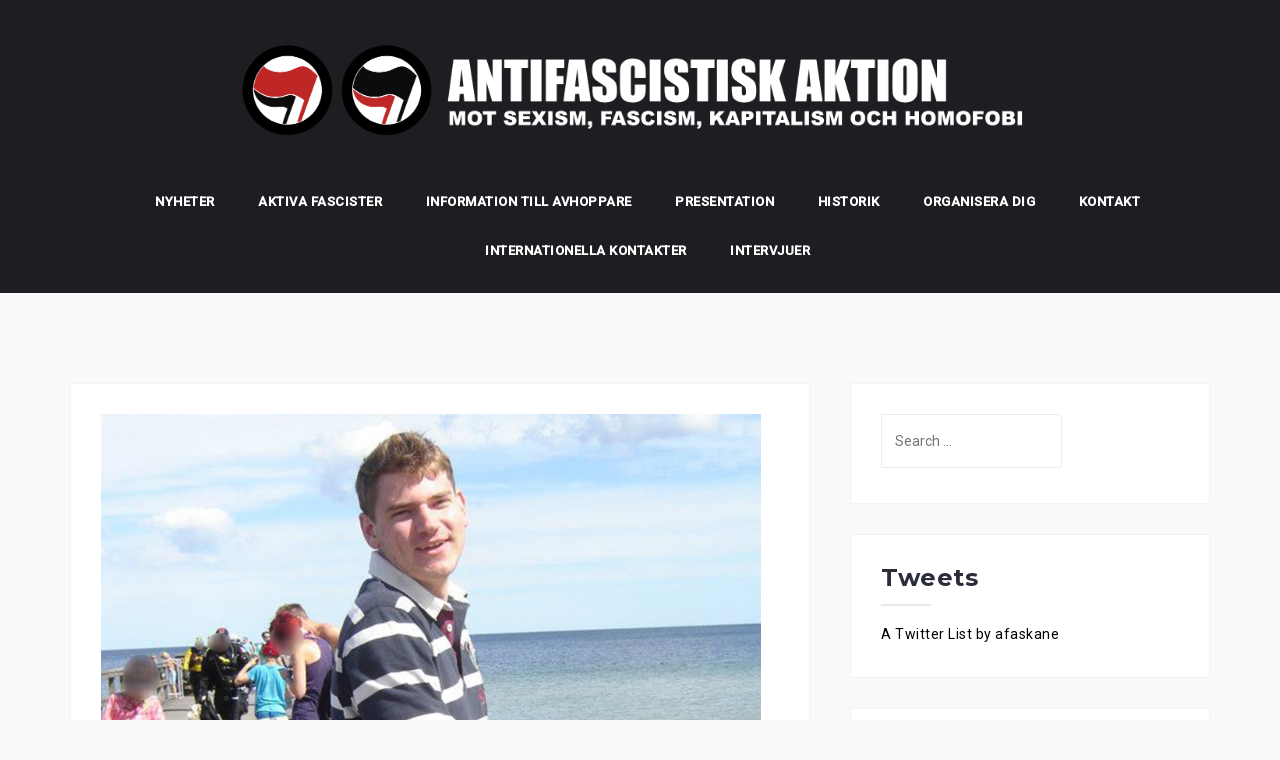

--- FILE ---
content_type: text/html; charset=UTF-8
request_url: https://antifa.st/2018/02/23/afa-malmo-fascistisk-skribent-pa-folkhogskola-i-skurup/
body_size: 11809
content:
<!DOCTYPE html>
<html lang="en-US">
<head>
<meta charset="UTF-8">
<meta name="viewport" content="width=device-width, initial-scale=1">
<link rel="profile" href="https://gmpg.org/xfn/11">
<link rel="pingback" href="https://antifa.st/xmlrpc.php">

<title>AFA Malmö: Fascistisk skribent på folkhögskola i Skurup &#8211; Antifascistisk Aktion</title>
<meta name='robots' content='max-image-preview:large' />
	<style>img:is([sizes="auto" i], [sizes^="auto," i]) { contain-intrinsic-size: 3000px 1500px }</style>
	<link rel='dns-prefetch' href='//fonts.googleapis.com' />
<link rel="alternate" type="application/rss+xml" title="Antifascistisk Aktion &raquo; Feed" href="https://antifa.st/feed/" />
<link rel="alternate" type="application/rss+xml" title="Antifascistisk Aktion &raquo; Comments Feed" href="https://antifa.st/comments/feed/" />
<script type="text/javascript">
/* <![CDATA[ */
window._wpemojiSettings = {"baseUrl":"https:\/\/s.w.org\/images\/core\/emoji\/16.0.1\/72x72\/","ext":".png","svgUrl":"https:\/\/s.w.org\/images\/core\/emoji\/16.0.1\/svg\/","svgExt":".svg","source":{"concatemoji":"https:\/\/antifa.st\/wp-includes\/js\/wp-emoji-release.min.js?ver=6.8.3"}};
/*! This file is auto-generated */
!function(s,n){var o,i,e;function c(e){try{var t={supportTests:e,timestamp:(new Date).valueOf()};sessionStorage.setItem(o,JSON.stringify(t))}catch(e){}}function p(e,t,n){e.clearRect(0,0,e.canvas.width,e.canvas.height),e.fillText(t,0,0);var t=new Uint32Array(e.getImageData(0,0,e.canvas.width,e.canvas.height).data),a=(e.clearRect(0,0,e.canvas.width,e.canvas.height),e.fillText(n,0,0),new Uint32Array(e.getImageData(0,0,e.canvas.width,e.canvas.height).data));return t.every(function(e,t){return e===a[t]})}function u(e,t){e.clearRect(0,0,e.canvas.width,e.canvas.height),e.fillText(t,0,0);for(var n=e.getImageData(16,16,1,1),a=0;a<n.data.length;a++)if(0!==n.data[a])return!1;return!0}function f(e,t,n,a){switch(t){case"flag":return n(e,"\ud83c\udff3\ufe0f\u200d\u26a7\ufe0f","\ud83c\udff3\ufe0f\u200b\u26a7\ufe0f")?!1:!n(e,"\ud83c\udde8\ud83c\uddf6","\ud83c\udde8\u200b\ud83c\uddf6")&&!n(e,"\ud83c\udff4\udb40\udc67\udb40\udc62\udb40\udc65\udb40\udc6e\udb40\udc67\udb40\udc7f","\ud83c\udff4\u200b\udb40\udc67\u200b\udb40\udc62\u200b\udb40\udc65\u200b\udb40\udc6e\u200b\udb40\udc67\u200b\udb40\udc7f");case"emoji":return!a(e,"\ud83e\udedf")}return!1}function g(e,t,n,a){var r="undefined"!=typeof WorkerGlobalScope&&self instanceof WorkerGlobalScope?new OffscreenCanvas(300,150):s.createElement("canvas"),o=r.getContext("2d",{willReadFrequently:!0}),i=(o.textBaseline="top",o.font="600 32px Arial",{});return e.forEach(function(e){i[e]=t(o,e,n,a)}),i}function t(e){var t=s.createElement("script");t.src=e,t.defer=!0,s.head.appendChild(t)}"undefined"!=typeof Promise&&(o="wpEmojiSettingsSupports",i=["flag","emoji"],n.supports={everything:!0,everythingExceptFlag:!0},e=new Promise(function(e){s.addEventListener("DOMContentLoaded",e,{once:!0})}),new Promise(function(t){var n=function(){try{var e=JSON.parse(sessionStorage.getItem(o));if("object"==typeof e&&"number"==typeof e.timestamp&&(new Date).valueOf()<e.timestamp+604800&&"object"==typeof e.supportTests)return e.supportTests}catch(e){}return null}();if(!n){if("undefined"!=typeof Worker&&"undefined"!=typeof OffscreenCanvas&&"undefined"!=typeof URL&&URL.createObjectURL&&"undefined"!=typeof Blob)try{var e="postMessage("+g.toString()+"("+[JSON.stringify(i),f.toString(),p.toString(),u.toString()].join(",")+"));",a=new Blob([e],{type:"text/javascript"}),r=new Worker(URL.createObjectURL(a),{name:"wpTestEmojiSupports"});return void(r.onmessage=function(e){c(n=e.data),r.terminate(),t(n)})}catch(e){}c(n=g(i,f,p,u))}t(n)}).then(function(e){for(var t in e)n.supports[t]=e[t],n.supports.everything=n.supports.everything&&n.supports[t],"flag"!==t&&(n.supports.everythingExceptFlag=n.supports.everythingExceptFlag&&n.supports[t]);n.supports.everythingExceptFlag=n.supports.everythingExceptFlag&&!n.supports.flag,n.DOMReady=!1,n.readyCallback=function(){n.DOMReady=!0}}).then(function(){return e}).then(function(){var e;n.supports.everything||(n.readyCallback(),(e=n.source||{}).concatemoji?t(e.concatemoji):e.wpemoji&&e.twemoji&&(t(e.twemoji),t(e.wpemoji)))}))}((window,document),window._wpemojiSettings);
/* ]]> */
</script>
<link rel='stylesheet' id='west-bootstrap-css' href='https://antifa.st/wp-content/themes/west/css/bootstrap/bootstrap.min.css?ver=1' type='text/css' media='all' />
<style id='wp-emoji-styles-inline-css' type='text/css'>

	img.wp-smiley, img.emoji {
		display: inline !important;
		border: none !important;
		box-shadow: none !important;
		height: 1em !important;
		width: 1em !important;
		margin: 0 0.07em !important;
		vertical-align: -0.1em !important;
		background: none !important;
		padding: 0 !important;
	}
</style>
<link rel='stylesheet' id='wp-block-library-css' href='https://antifa.st/wp-includes/css/dist/block-library/style.min.css?ver=6.8.3' type='text/css' media='all' />
<style id='classic-theme-styles-inline-css' type='text/css'>
/*! This file is auto-generated */
.wp-block-button__link{color:#fff;background-color:#32373c;border-radius:9999px;box-shadow:none;text-decoration:none;padding:calc(.667em + 2px) calc(1.333em + 2px);font-size:1.125em}.wp-block-file__button{background:#32373c;color:#fff;text-decoration:none}
</style>
<style id='global-styles-inline-css' type='text/css'>
:root{--wp--preset--aspect-ratio--square: 1;--wp--preset--aspect-ratio--4-3: 4/3;--wp--preset--aspect-ratio--3-4: 3/4;--wp--preset--aspect-ratio--3-2: 3/2;--wp--preset--aspect-ratio--2-3: 2/3;--wp--preset--aspect-ratio--16-9: 16/9;--wp--preset--aspect-ratio--9-16: 9/16;--wp--preset--color--black: #000000;--wp--preset--color--cyan-bluish-gray: #abb8c3;--wp--preset--color--white: #ffffff;--wp--preset--color--pale-pink: #f78da7;--wp--preset--color--vivid-red: #cf2e2e;--wp--preset--color--luminous-vivid-orange: #ff6900;--wp--preset--color--luminous-vivid-amber: #fcb900;--wp--preset--color--light-green-cyan: #7bdcb5;--wp--preset--color--vivid-green-cyan: #00d084;--wp--preset--color--pale-cyan-blue: #8ed1fc;--wp--preset--color--vivid-cyan-blue: #0693e3;--wp--preset--color--vivid-purple: #9b51e0;--wp--preset--gradient--vivid-cyan-blue-to-vivid-purple: linear-gradient(135deg,rgba(6,147,227,1) 0%,rgb(155,81,224) 100%);--wp--preset--gradient--light-green-cyan-to-vivid-green-cyan: linear-gradient(135deg,rgb(122,220,180) 0%,rgb(0,208,130) 100%);--wp--preset--gradient--luminous-vivid-amber-to-luminous-vivid-orange: linear-gradient(135deg,rgba(252,185,0,1) 0%,rgba(255,105,0,1) 100%);--wp--preset--gradient--luminous-vivid-orange-to-vivid-red: linear-gradient(135deg,rgba(255,105,0,1) 0%,rgb(207,46,46) 100%);--wp--preset--gradient--very-light-gray-to-cyan-bluish-gray: linear-gradient(135deg,rgb(238,238,238) 0%,rgb(169,184,195) 100%);--wp--preset--gradient--cool-to-warm-spectrum: linear-gradient(135deg,rgb(74,234,220) 0%,rgb(151,120,209) 20%,rgb(207,42,186) 40%,rgb(238,44,130) 60%,rgb(251,105,98) 80%,rgb(254,248,76) 100%);--wp--preset--gradient--blush-light-purple: linear-gradient(135deg,rgb(255,206,236) 0%,rgb(152,150,240) 100%);--wp--preset--gradient--blush-bordeaux: linear-gradient(135deg,rgb(254,205,165) 0%,rgb(254,45,45) 50%,rgb(107,0,62) 100%);--wp--preset--gradient--luminous-dusk: linear-gradient(135deg,rgb(255,203,112) 0%,rgb(199,81,192) 50%,rgb(65,88,208) 100%);--wp--preset--gradient--pale-ocean: linear-gradient(135deg,rgb(255,245,203) 0%,rgb(182,227,212) 50%,rgb(51,167,181) 100%);--wp--preset--gradient--electric-grass: linear-gradient(135deg,rgb(202,248,128) 0%,rgb(113,206,126) 100%);--wp--preset--gradient--midnight: linear-gradient(135deg,rgb(2,3,129) 0%,rgb(40,116,252) 100%);--wp--preset--font-size--small: 13px;--wp--preset--font-size--medium: 20px;--wp--preset--font-size--large: 36px;--wp--preset--font-size--x-large: 42px;--wp--preset--spacing--20: 0.44rem;--wp--preset--spacing--30: 0.67rem;--wp--preset--spacing--40: 1rem;--wp--preset--spacing--50: 1.5rem;--wp--preset--spacing--60: 2.25rem;--wp--preset--spacing--70: 3.38rem;--wp--preset--spacing--80: 5.06rem;--wp--preset--shadow--natural: 6px 6px 9px rgba(0, 0, 0, 0.2);--wp--preset--shadow--deep: 12px 12px 50px rgba(0, 0, 0, 0.4);--wp--preset--shadow--sharp: 6px 6px 0px rgba(0, 0, 0, 0.2);--wp--preset--shadow--outlined: 6px 6px 0px -3px rgba(255, 255, 255, 1), 6px 6px rgba(0, 0, 0, 1);--wp--preset--shadow--crisp: 6px 6px 0px rgba(0, 0, 0, 1);}:where(.is-layout-flex){gap: 0.5em;}:where(.is-layout-grid){gap: 0.5em;}body .is-layout-flex{display: flex;}.is-layout-flex{flex-wrap: wrap;align-items: center;}.is-layout-flex > :is(*, div){margin: 0;}body .is-layout-grid{display: grid;}.is-layout-grid > :is(*, div){margin: 0;}:where(.wp-block-columns.is-layout-flex){gap: 2em;}:where(.wp-block-columns.is-layout-grid){gap: 2em;}:where(.wp-block-post-template.is-layout-flex){gap: 1.25em;}:where(.wp-block-post-template.is-layout-grid){gap: 1.25em;}.has-black-color{color: var(--wp--preset--color--black) !important;}.has-cyan-bluish-gray-color{color: var(--wp--preset--color--cyan-bluish-gray) !important;}.has-white-color{color: var(--wp--preset--color--white) !important;}.has-pale-pink-color{color: var(--wp--preset--color--pale-pink) !important;}.has-vivid-red-color{color: var(--wp--preset--color--vivid-red) !important;}.has-luminous-vivid-orange-color{color: var(--wp--preset--color--luminous-vivid-orange) !important;}.has-luminous-vivid-amber-color{color: var(--wp--preset--color--luminous-vivid-amber) !important;}.has-light-green-cyan-color{color: var(--wp--preset--color--light-green-cyan) !important;}.has-vivid-green-cyan-color{color: var(--wp--preset--color--vivid-green-cyan) !important;}.has-pale-cyan-blue-color{color: var(--wp--preset--color--pale-cyan-blue) !important;}.has-vivid-cyan-blue-color{color: var(--wp--preset--color--vivid-cyan-blue) !important;}.has-vivid-purple-color{color: var(--wp--preset--color--vivid-purple) !important;}.has-black-background-color{background-color: var(--wp--preset--color--black) !important;}.has-cyan-bluish-gray-background-color{background-color: var(--wp--preset--color--cyan-bluish-gray) !important;}.has-white-background-color{background-color: var(--wp--preset--color--white) !important;}.has-pale-pink-background-color{background-color: var(--wp--preset--color--pale-pink) !important;}.has-vivid-red-background-color{background-color: var(--wp--preset--color--vivid-red) !important;}.has-luminous-vivid-orange-background-color{background-color: var(--wp--preset--color--luminous-vivid-orange) !important;}.has-luminous-vivid-amber-background-color{background-color: var(--wp--preset--color--luminous-vivid-amber) !important;}.has-light-green-cyan-background-color{background-color: var(--wp--preset--color--light-green-cyan) !important;}.has-vivid-green-cyan-background-color{background-color: var(--wp--preset--color--vivid-green-cyan) !important;}.has-pale-cyan-blue-background-color{background-color: var(--wp--preset--color--pale-cyan-blue) !important;}.has-vivid-cyan-blue-background-color{background-color: var(--wp--preset--color--vivid-cyan-blue) !important;}.has-vivid-purple-background-color{background-color: var(--wp--preset--color--vivid-purple) !important;}.has-black-border-color{border-color: var(--wp--preset--color--black) !important;}.has-cyan-bluish-gray-border-color{border-color: var(--wp--preset--color--cyan-bluish-gray) !important;}.has-white-border-color{border-color: var(--wp--preset--color--white) !important;}.has-pale-pink-border-color{border-color: var(--wp--preset--color--pale-pink) !important;}.has-vivid-red-border-color{border-color: var(--wp--preset--color--vivid-red) !important;}.has-luminous-vivid-orange-border-color{border-color: var(--wp--preset--color--luminous-vivid-orange) !important;}.has-luminous-vivid-amber-border-color{border-color: var(--wp--preset--color--luminous-vivid-amber) !important;}.has-light-green-cyan-border-color{border-color: var(--wp--preset--color--light-green-cyan) !important;}.has-vivid-green-cyan-border-color{border-color: var(--wp--preset--color--vivid-green-cyan) !important;}.has-pale-cyan-blue-border-color{border-color: var(--wp--preset--color--pale-cyan-blue) !important;}.has-vivid-cyan-blue-border-color{border-color: var(--wp--preset--color--vivid-cyan-blue) !important;}.has-vivid-purple-border-color{border-color: var(--wp--preset--color--vivid-purple) !important;}.has-vivid-cyan-blue-to-vivid-purple-gradient-background{background: var(--wp--preset--gradient--vivid-cyan-blue-to-vivid-purple) !important;}.has-light-green-cyan-to-vivid-green-cyan-gradient-background{background: var(--wp--preset--gradient--light-green-cyan-to-vivid-green-cyan) !important;}.has-luminous-vivid-amber-to-luminous-vivid-orange-gradient-background{background: var(--wp--preset--gradient--luminous-vivid-amber-to-luminous-vivid-orange) !important;}.has-luminous-vivid-orange-to-vivid-red-gradient-background{background: var(--wp--preset--gradient--luminous-vivid-orange-to-vivid-red) !important;}.has-very-light-gray-to-cyan-bluish-gray-gradient-background{background: var(--wp--preset--gradient--very-light-gray-to-cyan-bluish-gray) !important;}.has-cool-to-warm-spectrum-gradient-background{background: var(--wp--preset--gradient--cool-to-warm-spectrum) !important;}.has-blush-light-purple-gradient-background{background: var(--wp--preset--gradient--blush-light-purple) !important;}.has-blush-bordeaux-gradient-background{background: var(--wp--preset--gradient--blush-bordeaux) !important;}.has-luminous-dusk-gradient-background{background: var(--wp--preset--gradient--luminous-dusk) !important;}.has-pale-ocean-gradient-background{background: var(--wp--preset--gradient--pale-ocean) !important;}.has-electric-grass-gradient-background{background: var(--wp--preset--gradient--electric-grass) !important;}.has-midnight-gradient-background{background: var(--wp--preset--gradient--midnight) !important;}.has-small-font-size{font-size: var(--wp--preset--font-size--small) !important;}.has-medium-font-size{font-size: var(--wp--preset--font-size--medium) !important;}.has-large-font-size{font-size: var(--wp--preset--font-size--large) !important;}.has-x-large-font-size{font-size: var(--wp--preset--font-size--x-large) !important;}
:where(.wp-block-post-template.is-layout-flex){gap: 1.25em;}:where(.wp-block-post-template.is-layout-grid){gap: 1.25em;}
:where(.wp-block-columns.is-layout-flex){gap: 2em;}:where(.wp-block-columns.is-layout-grid){gap: 2em;}
:root :where(.wp-block-pullquote){font-size: 1.5em;line-height: 1.6;}
</style>
<link rel='stylesheet' id='west-style-css' href='https://antifa.st/wp-content/themes/west/style.css?ver=6.8.3' type='text/css' media='all' />
<style id='west-style-inline-css' type='text/css'>
.site-header.has-header { position: absolute;background-color:transparent;padding:15px 0;}
.site-header.header-scrolled {padding:15px 0;}
.header-clone {display:none;}
.site-header .container { display: block;}
.site-branding { width: 100%; text-align: center;margin-bottom:15px;}
.main-navigation { width: 100%;float: none;}
.main-navigation ul { float: none;text-align:center;}
.main-navigation li { float: none; display: inline-block;}
.main-navigation ul ul li { display: block; text-align: left;}
.entry-title a:hover,a, a:hover, .primary-color, .main-navigation a:hover,.main-navigation ul ul a:hover,.main-navigation ul ul a.focus, .main-navigation li::before { color:#bf2727}
.west_contact_info_widget span,.go-top,.list-meta .read-more,.comment-navigation a,.posts-navigation a,.post-navigation a,button, .button:not(.header-button), input[type="button"], input[type="reset"], input[type="submit"] { background-color:#bf2727}
.main-navigation .current_page_item > a,.main-navigation .current-menu-item > a,.main-navigation .current_page_ancestor > a { border-color:#bf2727}
.site-header { background-color:#1C1E21;}
body, .widget a { color:#000000}
.site-footer, .footer-widgets { background-color:#1C1E29}

</style>
<link rel='stylesheet' id='west-body-fonts-css' href='//fonts.googleapis.com/css?family=Roboto%3A400%2C400italic%2C500italic%2C500&#038;ver=6.8.3' type='text/css' media='all' />
<link rel='stylesheet' id='west-headings-fonts-css' href='//fonts.googleapis.com/css?family=Montserrat%3A400%2C700&#038;ver=6.8.3' type='text/css' media='all' />
<link rel='stylesheet' id='west-fontawesome-css' href='https://antifa.st/wp-content/themes/west/fonts/font-awesome.min.css?ver=6.8.3' type='text/css' media='all' />
<script type="text/javascript" src="https://antifa.st/wp-includes/js/jquery/jquery.min.js?ver=3.7.1" id="jquery-core-js"></script>
<script type="text/javascript" src="https://antifa.st/wp-includes/js/jquery/jquery-migrate.min.js?ver=3.4.1" id="jquery-migrate-js"></script>
<link rel="https://api.w.org/" href="https://antifa.st/wp-json/" /><link rel="alternate" title="JSON" type="application/json" href="https://antifa.st/wp-json/wp/v2/posts/5531" /><link rel="EditURI" type="application/rsd+xml" title="RSD" href="https://antifa.st/xmlrpc.php?rsd" />
<meta name="generator" content="WordPress 6.8.3" />
<meta name="generator" content="Seriously Simple Podcasting 3.13.0" />
<link rel="canonical" href="https://antifa.st/2018/02/23/afa-malmo-fascistisk-skribent-pa-folkhogskola-i-skurup/" />
<link rel='shortlink' href='https://antifa.st/?p=5531' />
<link rel="alternate" title="oEmbed (JSON)" type="application/json+oembed" href="https://antifa.st/wp-json/oembed/1.0/embed?url=https%3A%2F%2Fantifa.st%2F2018%2F02%2F23%2Fafa-malmo-fascistisk-skribent-pa-folkhogskola-i-skurup%2F" />
<link rel="alternate" title="oEmbed (XML)" type="text/xml+oembed" href="https://antifa.st/wp-json/oembed/1.0/embed?url=https%3A%2F%2Fantifa.st%2F2018%2F02%2F23%2Fafa-malmo-fascistisk-skribent-pa-folkhogskola-i-skurup%2F&#038;format=xml" />

<link rel="alternate" type="application/rss+xml" title="Podcast RSS feed" href="https://antifa.st/feed/podcast" />

<!--[if lt IE 9]>
<script src="https://antifa.st/wp-content/themes/west/js/html5shiv.js"></script>
<![endif]-->
<link rel="icon" href="https://antifa.st/wp-content/uploads/2017/08/cropped-header-150x150.png" sizes="32x32" />
<link rel="icon" href="https://antifa.st/wp-content/uploads/2017/08/cropped-header-300x300.png" sizes="192x192" />
<link rel="apple-touch-icon" href="https://antifa.st/wp-content/uploads/2017/08/cropped-header-300x300.png" />
<meta name="msapplication-TileImage" content="https://antifa.st/wp-content/uploads/2017/08/cropped-header-300x300.png" />
</head>

<body class="wp-singular post-template-default single single-post postid-5531 single-format-standard wp-theme-west group-blog">
<div id="page" class="hfeed site">
	<a class="skip-link screen-reader-text" href="#content">Skip to content</a>

	<header id="masthead" class="site-header " role="banner">
		<div class="container">
			<div class="site-branding col-md-4 col-sm-6 col-xs-12">
				<a href="https://antifa.st/" title="Antifascistisk Aktion"><img class="site-logo" src="https://antifa.st/wp-content/uploads/2017/08/header.png" alt="Antifascistisk Aktion" /></a>			</div><!-- .site-branding -->

			<nav id="site-navigation" class="main-navigation col-md-8" role="navigation">
				<div class="menu-menu-1-container"><ul id="primary-menu" class="menu"><li id="menu-item-18315" class="menu-item menu-item-type-custom menu-item-object-custom menu-item-home menu-item-18315"><a href="https://antifa.st/">Nyheter</a></li>
<li id="menu-item-18316" class="menu-item menu-item-type-custom menu-item-object-custom menu-item-has-children menu-item-18316"><a href="https://antifa.st/aktiva-fascister/">Aktiva fascister</a>
<ul class="sub-menu">
	<li id="menu-item-18317" class="menu-item menu-item-type-taxonomy menu-item-object-category menu-item-has-children menu-item-18317"><a href="https://antifa.st/category/organisationer/">Organisationer</a>
	<ul class="sub-menu">
		<li id="menu-item-18320" class="menu-item menu-item-type-post_type menu-item-object-page menu-item-18320"><a href="https://antifa.st/aktiva-fascister/nordisk-styrka/">Nordisk styrka</a></li>
		<li id="menu-item-18321" class="menu-item menu-item-type-post_type menu-item-object-page menu-item-18321"><a href="https://antifa.st/aktiva-fascister/nordiska-mostandsrorelsen/">Nordiska motståndsrörelsen</a></li>
		<li id="menu-item-20215" class="menu-item menu-item-type-post_type menu-item-object-page menu-item-20215"><a href="https://antifa.st/aktivklubb/">Aktivklubb</a></li>
	</ul>
</li>
	<li id="menu-item-18322" class="menu-item menu-item-type-taxonomy menu-item-object-category menu-item-has-children menu-item-18322"><a href="https://antifa.st/category/foretag/">Företag</a>
	<ul class="sub-menu">
		<li id="menu-item-18325" class="menu-item menu-item-type-post_type menu-item-object-page menu-item-18325"><a href="https://antifa.st/fascistdrivna-foretag-2/">Fascistdrivna företag</a></li>
		<li id="menu-item-18323" class="menu-item menu-item-type-taxonomy menu-item-object-category menu-item-has-children menu-item-18323"><a href="https://antifa.st/category/arbetsgivare-med-anstallda-fascister/">Arbetsgivare med anställda fascister</a>
		<ul class="sub-menu">
			<li id="menu-item-18331" class="menu-item menu-item-type-post_type menu-item-object-page menu-item-18331"><a href="https://antifa.st/arbetsgivare-med-anstallda-fascister/">Arbetsgivare med anställda medlemmar från Nordiska motståndrörelsen</a></li>
			<li id="menu-item-18330" class="menu-item menu-item-type-post_type menu-item-object-page menu-item-18330"><a href="https://antifa.st/arbetsgivare-med-anstallda-fran-nordisk-styrka/">Arbetsgivare med anställda medlemmar från Nordisk styrka</a></li>
			<li id="menu-item-18329" class="menu-item menu-item-type-post_type menu-item-object-page menu-item-18329"><a href="https://antifa.st/arbetsgivare-med-anstallda-fran-de-fria-sverige/">Arbetsgivare med anställda medlemmar från De fria Sverige</a></li>
			<li id="menu-item-18328" class="menu-item menu-item-type-post_type menu-item-object-page menu-item-18328"><a href="https://antifa.st/arbetsgivare-med-anstallda-medlemmar-fran-alternativ-for-sverige/">Arbetsgivare med anställda medlemmar från Alternativ för Sverige</a></li>
			<li id="menu-item-18327" class="menu-item menu-item-type-post_type menu-item-object-page menu-item-18327"><a href="https://antifa.st/arbetsgivare-med-andra-anstallda-fascister/">Arbetsgivare med anställda fascister</a></li>
		</ul>
</li>
	</ul>
</li>
	<li id="menu-item-18332" class="menu-item menu-item-type-taxonomy menu-item-object-category menu-item-has-children menu-item-18332"><a href="https://antifa.st/category/geografi/">Län</a>
	<ul class="sub-menu">
		<li id="menu-item-18333" class="menu-item menu-item-type-post_type menu-item-object-page menu-item-18333"><a href="https://antifa.st/aktiva-fascister/blekinge-lan/">Blekinge län</a></li>
		<li id="menu-item-18334" class="menu-item menu-item-type-post_type menu-item-object-page menu-item-18334"><a href="https://antifa.st/aktiva-fascister/dalarna-lan/">Dalarnas län</a></li>
		<li id="menu-item-18336" class="menu-item menu-item-type-post_type menu-item-object-page menu-item-18336"><a href="https://antifa.st/aktiva-fascister/gotlands-lan/">Gotlands län</a></li>
		<li id="menu-item-18335" class="menu-item menu-item-type-post_type menu-item-object-page menu-item-18335"><a href="https://antifa.st/aktiva-fascister/gavleborgs-lan/">Gävleborgs län</a></li>
		<li id="menu-item-18337" class="menu-item menu-item-type-post_type menu-item-object-page menu-item-18337"><a href="https://antifa.st/aktiva-fascister/hallands-lan/">Hallands län</a></li>
		<li id="menu-item-18338" class="menu-item menu-item-type-post_type menu-item-object-page menu-item-18338"><a href="https://antifa.st/aktiva-fascister/jamtlands-lan/">Jämtlands län</a></li>
		<li id="menu-item-18339" class="menu-item menu-item-type-post_type menu-item-object-page menu-item-18339"><a href="https://antifa.st/aktiva-fascister/jonkopings-lan/">Jönköpings län</a></li>
		<li id="menu-item-18340" class="menu-item menu-item-type-post_type menu-item-object-page menu-item-18340"><a href="https://antifa.st/aktiva-fascister/kalmar-lan/">Kalmar län</a></li>
		<li id="menu-item-18341" class="menu-item menu-item-type-post_type menu-item-object-page menu-item-18341"><a href="https://antifa.st/aktiva-fascister/kronobergs-lan/">Kronobergs län</a></li>
		<li id="menu-item-18342" class="menu-item menu-item-type-post_type menu-item-object-page menu-item-18342"><a href="https://antifa.st/aktiva-fascister/norrbottens-lan/">Norrbottens län</a></li>
		<li id="menu-item-18345" class="menu-item menu-item-type-post_type menu-item-object-page menu-item-18345"><a href="https://antifa.st/aktiva-fascister/skane-lan/">Skåne län</a></li>
		<li id="menu-item-18347" class="menu-item menu-item-type-post_type menu-item-object-page menu-item-18347"><a href="https://antifa.st/aktiva-fascister/stockholms-lan/">Stockholms län</a></li>
		<li id="menu-item-18346" class="menu-item menu-item-type-post_type menu-item-object-page menu-item-18346"><a href="https://antifa.st/aktiva-fascister/sodermanlands-lan/">Södermanlands län</a></li>
		<li id="menu-item-18348" class="menu-item menu-item-type-post_type menu-item-object-page menu-item-18348"><a href="https://antifa.st/aktiva-fascister/uppsala-lan/">Uppsala län</a></li>
		<li id="menu-item-18349" class="menu-item menu-item-type-post_type menu-item-object-page menu-item-18349"><a href="https://antifa.st/aktiva-fascister/varmlands-lan/">Värmlands län</a></li>
		<li id="menu-item-18350" class="menu-item menu-item-type-post_type menu-item-object-page menu-item-18350"><a href="https://antifa.st/aktiva-fascister/vasterbottens-lan/">Västerbottens län</a></li>
		<li id="menu-item-18351" class="menu-item menu-item-type-post_type menu-item-object-page menu-item-18351"><a href="https://antifa.st/aktiva-fascister/vasternorrlands-lan/">Västernorrlands län</a></li>
		<li id="menu-item-18353" class="menu-item menu-item-type-post_type menu-item-object-page menu-item-18353"><a href="https://antifa.st/aktiva-fascister/vastra-gotalands-lan/">Västra götalands län</a></li>
		<li id="menu-item-18352" class="menu-item menu-item-type-post_type menu-item-object-page menu-item-18352"><a href="https://antifa.st/aktiva-fascister/vastmanlands-lan/">Västmanlands län</a></li>
		<li id="menu-item-18343" class="menu-item menu-item-type-post_type menu-item-object-page menu-item-18343"><a href="https://antifa.st/aktiva-fascister/orebro-lan/">Örebro län</a></li>
		<li id="menu-item-18344" class="menu-item menu-item-type-post_type menu-item-object-page menu-item-18344"><a href="https://antifa.st/aktiva-fascister/ostergotlands-lan/">Östergötlands län</a></li>
	</ul>
</li>
</ul>
</li>
<li id="menu-item-18354" class="menu-item menu-item-type-post_type menu-item-object-page menu-item-18354"><a href="https://antifa.st/information-till-avhoppare/">Information till avhoppare</a></li>
<li id="menu-item-18355" class="menu-item menu-item-type-post_type menu-item-object-page menu-item-has-children menu-item-18355"><a href="https://antifa.st/presentation/">Presentation</a>
<ul class="sub-menu">
	<li id="menu-item-18361" class="menu-item menu-item-type-custom menu-item-object-custom menu-item-18361"><a href="https://antifa.st/presentation/">Svenska</a></li>
	<li id="menu-item-18357" class="menu-item menu-item-type-post_type menu-item-object-page menu-item-18357"><a href="https://antifa.st/presentation/presentation-2/">English</a></li>
	<li id="menu-item-18356" class="menu-item menu-item-type-post_type menu-item-object-page menu-item-18356"><a href="https://antifa.st/presentation/presentacion/">Castellano</a></li>
	<li id="menu-item-18358" class="menu-item menu-item-type-post_type menu-item-object-page menu-item-18358"><a href="https://antifa.st/presentation/presentation-3/">Français</a></li>
	<li id="menu-item-18359" class="menu-item menu-item-type-post_type menu-item-object-page menu-item-18359"><a href="https://antifa.st/kynning/">Ìslenskur</a></li>
	<li id="menu-item-18360" class="menu-item menu-item-type-post_type menu-item-object-page menu-item-18360"><a href="https://antifa.st/presentazione/">Italiano</a></li>
</ul>
</li>
<li id="menu-item-18362" class="menu-item menu-item-type-post_type menu-item-object-page menu-item-18362"><a href="https://antifa.st/historik/">Historik</a></li>
<li id="menu-item-18363" class="menu-item menu-item-type-custom menu-item-object-custom menu-item-18363"><a href="https://antifa.st/organisera-dig/">Organisera dig</a></li>
<li id="menu-item-18364" class="menu-item menu-item-type-post_type menu-item-object-page menu-item-has-children menu-item-18364"><a href="https://antifa.st/kontakt/">Kontakt</a>
<ul class="sub-menu">
	<li id="menu-item-18379" class="menu-item menu-item-type-custom menu-item-object-custom menu-item-has-children menu-item-18379"><a href="https://antifa.st/kontakt/sakerhetsinformation/">Säkerhet</a>
	<ul class="sub-menu">
		<li id="menu-item-18378" class="menu-item menu-item-type-post_type menu-item-object-page menu-item-18378"><a href="https://antifa.st/kontakt/sakerhetsinformation/">Säkerhetsinformation</a></li>
		<li id="menu-item-18377" class="menu-item menu-item-type-post_type menu-item-object-page menu-item-18377"><a href="https://antifa.st/kontakt/guide-for-pgp-hantering/">Guide för PGP-hantering</a></li>
	</ul>
</li>
	<li id="menu-item-18380" class="menu-item menu-item-type-custom menu-item-object-custom menu-item-18380"><a href="https://antifa.st/kontakt/">Alla grupper</a></li>
	<li id="menu-item-18365" class="menu-item menu-item-type-post_type menu-item-object-page menu-item-18365"><a href="https://antifa.st/kontakt/afa-data/">AFA Data</a></li>
	<li id="menu-item-18366" class="menu-item menu-item-type-post_type menu-item-object-page menu-item-18366"><a href="https://antifa.st/kontakt/afa-research/">AFA Research</a></li>
	<li id="menu-item-18367" class="menu-item menu-item-type-post_type menu-item-object-page menu-item-18367"><a href="https://antifa.st/kontakt/afa-fyrbodal/">AFA Fyrbodal</a></li>
	<li id="menu-item-18369" class="menu-item menu-item-type-post_type menu-item-object-page menu-item-18369"><a href="https://antifa.st/kontakt/afa-goteborg/">AFA Göteborg</a></li>
	<li id="menu-item-18370" class="menu-item menu-item-type-post_type menu-item-object-page menu-item-18370"><a href="https://antifa.st/kontakt/afa-helsingborg/">AFA Helsingborg</a></li>
	<li id="menu-item-18372" class="menu-item menu-item-type-post_type menu-item-object-page menu-item-18372"><a href="https://antifa.st/kontakt/afa-lund/">AFA Lund</a></li>
	<li id="menu-item-18373" class="menu-item menu-item-type-post_type menu-item-object-page menu-item-18373"><a href="https://antifa.st/kontakt/afa-malmo/">AFA Malmö</a></li>
	<li id="menu-item-18375" class="menu-item menu-item-type-post_type menu-item-object-page menu-item-18375"><a href="https://antifa.st/kontakt/afa-stockholm/">AFA Stockholm</a></li>
	<li id="menu-item-18376" class="menu-item menu-item-type-post_type menu-item-object-page menu-item-18376"><a href="https://antifa.st/kontakt/afa-uppsala/">AFA Uppsala</a></li>
</ul>
</li>
<li id="menu-item-18381" class="menu-item menu-item-type-post_type menu-item-object-page menu-item-18381"><a href="https://antifa.st/lanklista/">Internationella kontakter</a></li>
<li id="menu-item-18382" class="menu-item menu-item-type-post_type menu-item-object-page menu-item-18382"><a href="https://antifa.st/intervjuer/">Intervjuer</a></li>
</ul></div>			</nav><!-- #site-navigation -->
			<nav class="mobile-nav"></nav>
		</div>
	</header><!-- #masthead -->

		<div class="header-clone"></div>
	
	<div id="content" class="site-content">
			<div class="container">
	
	<div id="primary" class="content-area">
		<main id="main" class="site-main" role="main">

		
			
<article id="post-5531" class="post-5531 post type-post status-publish format-standard has-post-thumbnail hentry category-malmo category-antifascism tag-andre-iskra-jonsson tag-antisemitism tag-fascism tag-identitar tag-motpol tag-nyfascism tag-nynazism tag-radikalkonservatism tag-skurups-folkhogskola clearfix">

			<div class="single-thumb">
			<img width="660" height="465" src="https://antifa.st/wp-content/uploads/2018/01/andre1-660x465.png" class="attachment-west-large-thumb size-west-large-thumb wp-post-image" alt="" decoding="async" fetchpriority="high" srcset="https://antifa.st/wp-content/uploads/2018/01/andre1-660x465.png 660w, https://antifa.st/wp-content/uploads/2018/01/andre1-300x211.png 300w, https://antifa.st/wp-content/uploads/2018/01/andre1-768x541.png 768w, https://antifa.st/wp-content/uploads/2018/01/andre1-1024x722.png 1024w, https://antifa.st/wp-content/uploads/2018/01/andre1-1536x1083.png 1536w, https://antifa.st/wp-content/uploads/2018/01/andre1-2048x1444.png 2048w, https://antifa.st/wp-content/uploads/2018/01/andre1-450x317.png 450w" sizes="(max-width: 660px) 100vw, 660px" />		</div>
		
	<header class="entry-header">
		<h1 class="entry-title">AFA Malmö: Fascistisk skribent på folkhögskola i Skurup</h1>
			</header><!-- .entry-header -->

	<div class="entry-content">
		<p><strong>André Iskra Jönsson är en fascistisk bloggare och skribent bosatt i Malmö. Han har under hösten publicerat ett flertal artiklar på den nyfascistiska bloggportalen Motpol, samtidigt som han studerar på journalistlinjen på Skurups folkhögskola.</strong></p>
<p><strong>André Iskra Jönsson</strong> (900530-2816) beskriver sig själv som traditionalist och radikalkonservativ, med ett intresse för tyska sekelskiftestänkare. Han studerar sedan hösten 2017 på journalistlinjen på Skurups folkhögskola, där han bland annat har skrivit artiklar för utbildningens egen tidning, Skurupsposten. Under våren 2016 bedömdes, av Malmö tingsrätt, den då 25-årige André &#8211; boende i Klagshamn &#8211; vara i behov av en överförmyndare, ett godmanskap som fortsatte till december samma år. Redan 2013 publicerade André en artikel på SVT Opinion där han argumenterade för den samhällsnyttiga funktionen av forum som <a href="https://antifa.st/2017/04/14/afa-malmo-hogerextrema-medier-en-ulv-i-faraklader/">Avpixlat</a>, detta i samband med Expressens publiceringar av anonyma näthatande skribenters identiteter och bilder. Sedan publiceringen av debattartikeln på SVT Opinion 2013 har André rört sig ytterligare högerut, som för att statuera exempel på hur kopplingarna mellan sverigedemokratiska och rasideologiska miljöer fungerar i praktiken.</p>
<p><a href="https://antifa.st/wp-content/uploads/2018/01/andre2.png"><img decoding="async" class="aligncenter size-large wp-image-5532" src="https://antifa.st/wp-content/uploads/2018/01/andre2-1024x722.png" alt="" width="1024" height="722" srcset="https://antifa.st/wp-content/uploads/2018/01/andre2-1024x722.png 1024w, https://antifa.st/wp-content/uploads/2018/01/andre2-1536x1083.png 1536w, https://antifa.st/wp-content/uploads/2018/01/andre2-2048x1444.png 2048w, https://antifa.st/wp-content/uploads/2018/01/andre2-660x465.png 660w, https://antifa.st/wp-content/uploads/2018/01/andre2-450x317.png 450w, https://antifa.st/wp-content/uploads/2018/01/andre2-300x211.png 300w, https://antifa.st/wp-content/uploads/2018/01/andre2-768x541.png 768w" sizes="(max-width: 1024px) 100vw, 1024px" /></a></p>
<p><strong>Parallellt med sina studier</strong> på skolan har André under hösten 2017 publicerat flertalet bloggposter på portalen Motpol &#8211; en bloggportal som vi har skrivit om tidigare, här på vår hemsida, under rubriken <a href="https://antifa.st/2017/04/14/afa-malmo-hogerextrema-medier-en-ulv-i-faraklader/">Högerextrema medier &#8211; en ulv i fårakläder</a>. Motpol är en portal som idag utgör del av den svenska identitära strömningen &#8211; en förhållandevis liten, men anspråksfull del av den svenska nyfascistiska miljön. Motpol startade som en av flera Internetsatsningar under Nordiska Förbundets (NF) och Nordiska förlagets ledning, då som ett försök atta bredda den rasideologiska miljön med både egna community- och forumhemsidor (Nordisk.nu) och bloggar för intellektuella utbyten &#8211; den funktion som Motpol idag vill fylla. Syftet är att bedriva kulturkamp och föra fram idéer inom den egna rörelsen, med inspiration från den nyfascitsiska identitära rörelsen och den nya högern. Detta som resultat av en vilja att ometikettera den egna rörelsen och för att kunna föra fram fascistiska idéer under konservativ flagg. Även om det finns vissa ideologiska skillnader mellan identitära idéer och nationalsocialism av klassiska mått så är Motpol i högsta grad del av samma rasideologiska miljö som exempelvis Nordiska Motståndsrörelsen (NMR) &#8211; trots identitära och radikalkonservativa försök att dölja den egna rasismen och antisemitismen bakom en ridå av terminologi.</p>
<p>Motpol är en del av den svenska högerradikalismens försök att expandera till nya miljöer &#8211; efter att ha funnit en väg in i de parlamentariska finrummen är högerextremister i Sverige, och resten av Europa, nu intresserade av att radikalisera inte bara den interna diskussionen, utan samhällsdebatten som helhet. Motpol positionerar sig &#8220;till höger om åsiktskorridoren&#8221; och vill framstå som en miljö för intellektuella, filosofiska och kulturella utbyten, för att på den vägen förändra både omvärldens och den egna rörelsens syn på svensk rasideologisk eller nyfascistisk extremhöger. Syftet är att vinna legitimitet och därmed inflytande i samhället.</p>
<p><strong>Att Skurups folkhögskola</strong> utbildar en fascistisk skribent till journalistyrket är något som vi i AFA Malmö ser allvarligt och kritiskt på. Den identitära rörelsen, som Motpol utgör en del av, söker omdana samhällets syn på den nyfascistiska rörelsen &#8211; och Skurups folkhögskola underlättar denna utveckling genom utbildandet av André Jönsson. Vi föreslår att eventuella klagomål mot, eller frågor om, skolans agerande riktas mot rektor Arvid Gisby, som nås på följande adresser:</p>
<blockquote><p><strong>Arvid Gisby</strong><br />
0411-55 89 01<br />
<a href="/cdn-cgi/l/email-protection" class="__cf_email__" data-cfemail="056477736c612b626c76677c45766e7077707576636a696e6d6a62766e6a69642b7660">[email&#160;protected]</a></p></blockquote>
<p>Andrés uppgifter:</p>
<blockquote><p><strong>André</strong> Jonas Iskra Jönsson<br />
19900530-2816<br />
Sturegatan 5 C lgh 1101<br />
211 50 Malmö</p></blockquote>
<p>Känner du dig träffad av vår artikel, eller känner du André personligen? Hör då gärna av dig till oss med tips och information! Har du mer information om fascister i Skåne, eller vill du aktivera dig i kampen mot fascism? Tveka då inte att kontakta oss! Mail:<br />
<strong><a href="/cdn-cgi/l/email-protection" class="__cf_email__" data-cfemail="d5b4b3b4f8b8b4b9b8ba95a7bca6b0a0a5fbbbb0a1">[email&#160;protected]</a></strong></p>
			</div><!-- .entry-content -->

	</article><!-- #post-## -->

			
	<nav class="navigation post-navigation" aria-label="Posts">
		<h2 class="screen-reader-text">Post navigation</h2>
		<div class="nav-links"><div class="nav-previous"><a href="https://antifa.st/2018/02/19/afa-research-andreas-holmvall-ljusskygg-nazist-i-boden-avslojad/" rel="prev">AFA Research: Andreas Holmvall – ljusskygg nazist i Boden avslöjad</a></div><div class="nav-next"><a href="https://antifa.st/2018/02/25/afa-stockholm-pysselnazisten-hanna-berglund/" rel="next">AFA Stockholm: Pysselnazisten Hanna Berglund</a></div></div>
	</nav>
			
		
		</main><!-- #main -->
	</div><!-- #primary -->

	
<div id="secondary" class="widget-area" role="complementary">
	<aside id="search-3" class="widget widget_search"><form role="search" method="get" class="search-form" action="https://antifa.st/">
				<label>
					<span class="screen-reader-text">Search for:</span>
					<input type="search" class="search-field" placeholder="Search &hellip;" value="" name="s" />
				</label>
				<input type="submit" class="search-submit" value="Search" />
			</form></aside><aside id="custom_html-3" class="widget_text widget widget_custom_html"><h3 class="widget-title">Tweets</h3><div class="textwidget custom-html-widget"><a class="twitter-timeline" data-height="800" data-dnt="true" href="https://twitter.com/afaskane/lists/afa-sverige-20573?ref_src=twsrc%5Etfw">A Twitter List by afaskane</a> <script data-cfasync="false" src="/cdn-cgi/scripts/5c5dd728/cloudflare-static/email-decode.min.js"></script><script async src="https://platform.twitter.com/widgets.js" charset="utf-8"></script> </div></aside><aside id="categories-3" class="widget widget_categories"><h3 class="widget-title">Lokala nyheter</h3>
			<ul>
					<li class="cat-item cat-item-4"><a href="https://antifa.st/category/afa-data/">AFA Data</a>
</li>
	<li class="cat-item cat-item-5"><a href="https://antifa.st/category/afa-fyrbodal/">AFA Fyrbodal</a>
</li>
	<li class="cat-item cat-item-6"><a href="https://antifa.st/category/gavle/">AFA Gävle</a>
</li>
	<li class="cat-item cat-item-7"><a href="https://antifa.st/category/afa-goteborg/">AFA Göteborg</a>
</li>
	<li class="cat-item cat-item-8"><a href="https://antifa.st/category/helsingborg/">AFA Helsingborg</a>
</li>
	<li class="cat-item cat-item-9"><a href="https://antifa.st/category/jonkoping/">AFA Jönköping</a>
</li>
	<li class="cat-item cat-item-12"><a href="https://antifa.st/category/afa-lund/">AFA Lund</a>
</li>
	<li class="cat-item cat-item-13"><a href="https://antifa.st/category/malmo/">AFA Malmö</a>
</li>
	<li class="cat-item cat-item-17"><a href="https://antifa.st/category/afa-dokumentation/">AFA Research</a>
</li>
	<li class="cat-item cat-item-18"><a href="https://antifa.st/category/skaraborg/">AFA Skaraborg</a>
</li>
	<li class="cat-item cat-item-19"><a href="https://antifa.st/category/stockholm/">AFA Stockholm</a>
</li>
	<li class="cat-item cat-item-20"><a href="https://antifa.st/category/afa-sverige/">AFA Sverige</a>
</li>
	<li class="cat-item cat-item-21"><a href="https://antifa.st/category/uppsala/">AFA Uppsala</a>
</li>
	<li class="cat-item cat-item-22"><a href="https://antifa.st/category/vast/">AFA Väst</a>
</li>
	<li class="cat-item cat-item-24"><a href="https://antifa.st/category/afa3-malmo/">AFA3 Malmö</a>
</li>
	<li class="cat-item cat-item-25"><a href="https://antifa.st/category/afs/">AFS</a>
</li>
	<li class="cat-item cat-item-1696"><a href="https://antifa.st/category/aktivklubb/">Aktivklubb</a>
</li>
	<li class="cat-item cat-item-26"><a href="https://antifa.st/category/alternativ-for-sverige/">Alternativ för Sverige</a>
</li>
	<li class="cat-item cat-item-27"><a href="https://antifa.st/category/antifascism/">Antifascism</a>
</li>
	<li class="cat-item cat-item-28"><a href="https://antifa.st/category/arbetsgivare-med-anstallda-fascister/">Arbetsgivare med anställda fascister</a>
</li>
	<li class="cat-item cat-item-30"><a href="https://antifa.st/category/foretag/">Företag</a>
</li>
	<li class="cat-item cat-item-31"><a href="https://antifa.st/category/gavlenorgs-lan/">Gävlenorgs län</a>
</li>
	<li class="cat-item cat-item-34"><a href="https://antifa.st/category/jamtlands-lan/">Jämtlands län</a>
</li>
	<li class="cat-item cat-item-35"><a href="https://antifa.st/category/naste-1/">Näste 1</a>
</li>
	<li class="cat-item cat-item-36"><a href="https://antifa.st/category/naste-4/">Näste 4</a>
</li>
	<li class="cat-item cat-item-37"><a href="https://antifa.st/category/naste-5/">Näste 5</a>
</li>
	<li class="cat-item cat-item-39"><a href="https://antifa.st/category/nmr/">NMR</a>
</li>
	<li class="cat-item cat-item-40"><a href="https://antifa.st/category/nordisk-styrka/">Nordisk styrka</a>
</li>
	<li class="cat-item cat-item-41"><a href="https://antifa.st/category/nordiska-motstandsrorelsen/">Nordiska motståndsrörelsen</a>
</li>
	<li class="cat-item cat-item-42"><a href="https://antifa.st/category/norrbottens-lan/">Norrbottens län</a>
</li>
	<li class="cat-item cat-item-43"><a href="https://antifa.st/category/okategoriserade/">Okategoriserade</a>
</li>
	<li class="cat-item cat-item-44"><a href="https://antifa.st/category/organisationer/">Organisationer</a>
</li>
	<li class="cat-item cat-item-46"><a href="https://antifa.st/category/repression/">Repression</a>
</li>
	<li class="cat-item cat-item-47"><a href="https://antifa.st/category/skanes-lan/">Skånes län</a>
</li>
	<li class="cat-item cat-item-48"><a href="https://antifa.st/category/sodermanlands-lan/">Södermanlands län</a>
</li>
	<li class="cat-item cat-item-49"><a href="https://antifa.st/category/solidaritet/">Solidaritet</a>
</li>
	<li class="cat-item cat-item-50"><a href="https://antifa.st/category/stockholms-lan/">Stockholms län</a>
</li>
	<li class="cat-item cat-item-1"><a href="https://antifa.st/category/uncategorized/">Uncategorized</a>
</li>
	<li class="cat-item cat-item-51"><a href="https://antifa.st/category/uppsala-2/">Uppsala län</a>
</li>
	<li class="cat-item cat-item-52"><a href="https://antifa.st/category/varmlands-lan/">Värmlands län</a>
</li>
	<li class="cat-item cat-item-53"><a href="https://antifa.st/category/vasterbotten/">Västerbottens län</a>
</li>
	<li class="cat-item cat-item-54"><a href="https://antifa.st/category/vasternorrland/">Västernorrlands län</a>
</li>
	<li class="cat-item cat-item-56"><a href="https://antifa.st/category/vastragotalands-lan/">Västra götalands län</a>
</li>
	<li class="cat-item cat-item-57"><a href="https://antifa.st/category/white-boys/">White boys</a>
</li>
			</ul>

			</aside><aside id="categories-4" class="widget widget_categories"><h3 class="widget-title">Riksnyheter</h3>
			<ul>
					<li class="cat-item cat-item-4"><a href="https://antifa.st/category/afa-data/">AFA Data</a>
</li>
	<li class="cat-item cat-item-5"><a href="https://antifa.st/category/afa-fyrbodal/">AFA Fyrbodal</a>
</li>
	<li class="cat-item cat-item-6"><a href="https://antifa.st/category/gavle/">AFA Gävle</a>
</li>
	<li class="cat-item cat-item-7"><a href="https://antifa.st/category/afa-goteborg/">AFA Göteborg</a>
</li>
	<li class="cat-item cat-item-8"><a href="https://antifa.st/category/helsingborg/">AFA Helsingborg</a>
</li>
	<li class="cat-item cat-item-9"><a href="https://antifa.st/category/jonkoping/">AFA Jönköping</a>
</li>
	<li class="cat-item cat-item-12"><a href="https://antifa.st/category/afa-lund/">AFA Lund</a>
</li>
	<li class="cat-item cat-item-13"><a href="https://antifa.st/category/malmo/">AFA Malmö</a>
</li>
	<li class="cat-item cat-item-17"><a href="https://antifa.st/category/afa-dokumentation/">AFA Research</a>
</li>
	<li class="cat-item cat-item-18"><a href="https://antifa.st/category/skaraborg/">AFA Skaraborg</a>
</li>
	<li class="cat-item cat-item-19"><a href="https://antifa.st/category/stockholm/">AFA Stockholm</a>
</li>
	<li class="cat-item cat-item-20"><a href="https://antifa.st/category/afa-sverige/">AFA Sverige</a>
</li>
	<li class="cat-item cat-item-21"><a href="https://antifa.st/category/uppsala/">AFA Uppsala</a>
</li>
	<li class="cat-item cat-item-22"><a href="https://antifa.st/category/vast/">AFA Väst</a>
</li>
	<li class="cat-item cat-item-24"><a href="https://antifa.st/category/afa3-malmo/">AFA3 Malmö</a>
</li>
	<li class="cat-item cat-item-25"><a href="https://antifa.st/category/afs/">AFS</a>
</li>
	<li class="cat-item cat-item-1696"><a href="https://antifa.st/category/aktivklubb/">Aktivklubb</a>
</li>
	<li class="cat-item cat-item-26"><a href="https://antifa.st/category/alternativ-for-sverige/">Alternativ för Sverige</a>
</li>
	<li class="cat-item cat-item-27"><a href="https://antifa.st/category/antifascism/">Antifascism</a>
</li>
	<li class="cat-item cat-item-28"><a href="https://antifa.st/category/arbetsgivare-med-anstallda-fascister/">Arbetsgivare med anställda fascister</a>
</li>
	<li class="cat-item cat-item-30"><a href="https://antifa.st/category/foretag/">Företag</a>
</li>
	<li class="cat-item cat-item-31"><a href="https://antifa.st/category/gavlenorgs-lan/">Gävlenorgs län</a>
</li>
	<li class="cat-item cat-item-34"><a href="https://antifa.st/category/jamtlands-lan/">Jämtlands län</a>
</li>
	<li class="cat-item cat-item-35"><a href="https://antifa.st/category/naste-1/">Näste 1</a>
</li>
	<li class="cat-item cat-item-36"><a href="https://antifa.st/category/naste-4/">Näste 4</a>
</li>
	<li class="cat-item cat-item-37"><a href="https://antifa.st/category/naste-5/">Näste 5</a>
</li>
	<li class="cat-item cat-item-39"><a href="https://antifa.st/category/nmr/">NMR</a>
</li>
	<li class="cat-item cat-item-40"><a href="https://antifa.st/category/nordisk-styrka/">Nordisk styrka</a>
</li>
	<li class="cat-item cat-item-41"><a href="https://antifa.st/category/nordiska-motstandsrorelsen/">Nordiska motståndsrörelsen</a>
</li>
	<li class="cat-item cat-item-42"><a href="https://antifa.st/category/norrbottens-lan/">Norrbottens län</a>
</li>
	<li class="cat-item cat-item-43"><a href="https://antifa.st/category/okategoriserade/">Okategoriserade</a>
</li>
	<li class="cat-item cat-item-44"><a href="https://antifa.st/category/organisationer/">Organisationer</a>
</li>
	<li class="cat-item cat-item-46"><a href="https://antifa.st/category/repression/">Repression</a>
</li>
	<li class="cat-item cat-item-47"><a href="https://antifa.st/category/skanes-lan/">Skånes län</a>
</li>
	<li class="cat-item cat-item-48"><a href="https://antifa.st/category/sodermanlands-lan/">Södermanlands län</a>
</li>
	<li class="cat-item cat-item-49"><a href="https://antifa.st/category/solidaritet/">Solidaritet</a>
</li>
	<li class="cat-item cat-item-50"><a href="https://antifa.st/category/stockholms-lan/">Stockholms län</a>
</li>
	<li class="cat-item cat-item-1"><a href="https://antifa.st/category/uncategorized/">Uncategorized</a>
</li>
	<li class="cat-item cat-item-51"><a href="https://antifa.st/category/uppsala-2/">Uppsala län</a>
</li>
	<li class="cat-item cat-item-52"><a href="https://antifa.st/category/varmlands-lan/">Värmlands län</a>
</li>
	<li class="cat-item cat-item-53"><a href="https://antifa.st/category/vasterbotten/">Västerbottens län</a>
</li>
	<li class="cat-item cat-item-54"><a href="https://antifa.st/category/vasternorrland/">Västernorrlands län</a>
</li>
	<li class="cat-item cat-item-56"><a href="https://antifa.st/category/vastragotalands-lan/">Västra götalands län</a>
</li>
	<li class="cat-item cat-item-57"><a href="https://antifa.st/category/white-boys/">White boys</a>
</li>
			</ul>

			</aside><aside id="archives-2" class="widget widget_archive"><h3 class="widget-title">Arkiv</h3>
			<ul>
					<li><a href='https://antifa.st/2026/01/'>January 2026</a></li>
	<li><a href='https://antifa.st/2025/12/'>December 2025</a></li>
	<li><a href='https://antifa.st/2025/10/'>October 2025</a></li>
	<li><a href='https://antifa.st/2025/09/'>September 2025</a></li>
	<li><a href='https://antifa.st/2025/07/'>July 2025</a></li>
	<li><a href='https://antifa.st/2025/06/'>June 2025</a></li>
	<li><a href='https://antifa.st/2025/05/'>May 2025</a></li>
	<li><a href='https://antifa.st/2025/04/'>April 2025</a></li>
	<li><a href='https://antifa.st/2025/03/'>March 2025</a></li>
	<li><a href='https://antifa.st/2025/01/'>January 2025</a></li>
	<li><a href='https://antifa.st/2024/12/'>December 2024</a></li>
	<li><a href='https://antifa.st/2024/11/'>November 2024</a></li>
	<li><a href='https://antifa.st/2024/10/'>October 2024</a></li>
	<li><a href='https://antifa.st/2024/09/'>September 2024</a></li>
	<li><a href='https://antifa.st/2024/08/'>August 2024</a></li>
	<li><a href='https://antifa.st/2024/07/'>July 2024</a></li>
	<li><a href='https://antifa.st/2024/06/'>June 2024</a></li>
	<li><a href='https://antifa.st/2024/05/'>May 2024</a></li>
	<li><a href='https://antifa.st/2024/04/'>April 2024</a></li>
	<li><a href='https://antifa.st/2024/03/'>March 2024</a></li>
	<li><a href='https://antifa.st/2024/02/'>February 2024</a></li>
	<li><a href='https://antifa.st/2023/12/'>December 2023</a></li>
	<li><a href='https://antifa.st/2023/11/'>November 2023</a></li>
	<li><a href='https://antifa.st/2023/10/'>October 2023</a></li>
	<li><a href='https://antifa.st/2023/09/'>September 2023</a></li>
	<li><a href='https://antifa.st/2023/08/'>August 2023</a></li>
	<li><a href='https://antifa.st/2023/07/'>July 2023</a></li>
	<li><a href='https://antifa.st/2023/06/'>June 2023</a></li>
	<li><a href='https://antifa.st/2023/05/'>May 2023</a></li>
	<li><a href='https://antifa.st/2023/04/'>April 2023</a></li>
	<li><a href='https://antifa.st/2023/03/'>March 2023</a></li>
	<li><a href='https://antifa.st/2023/02/'>February 2023</a></li>
	<li><a href='https://antifa.st/2023/01/'>January 2023</a></li>
	<li><a href='https://antifa.st/2022/12/'>December 2022</a></li>
	<li><a href='https://antifa.st/2022/11/'>November 2022</a></li>
	<li><a href='https://antifa.st/2022/10/'>October 2022</a></li>
	<li><a href='https://antifa.st/2022/09/'>September 2022</a></li>
	<li><a href='https://antifa.st/2022/08/'>August 2022</a></li>
	<li><a href='https://antifa.st/2022/07/'>July 2022</a></li>
	<li><a href='https://antifa.st/2022/06/'>June 2022</a></li>
	<li><a href='https://antifa.st/2022/05/'>May 2022</a></li>
	<li><a href='https://antifa.st/2022/04/'>April 2022</a></li>
	<li><a href='https://antifa.st/2022/03/'>March 2022</a></li>
	<li><a href='https://antifa.st/2022/02/'>February 2022</a></li>
	<li><a href='https://antifa.st/2022/01/'>January 2022</a></li>
	<li><a href='https://antifa.st/2021/12/'>December 2021</a></li>
	<li><a href='https://antifa.st/2021/11/'>November 2021</a></li>
	<li><a href='https://antifa.st/2021/10/'>October 2021</a></li>
	<li><a href='https://antifa.st/2021/09/'>September 2021</a></li>
	<li><a href='https://antifa.st/2021/08/'>August 2021</a></li>
	<li><a href='https://antifa.st/2021/07/'>July 2021</a></li>
	<li><a href='https://antifa.st/2021/06/'>June 2021</a></li>
	<li><a href='https://antifa.st/2021/05/'>May 2021</a></li>
	<li><a href='https://antifa.st/2021/04/'>April 2021</a></li>
	<li><a href='https://antifa.st/2021/03/'>March 2021</a></li>
	<li><a href='https://antifa.st/2021/02/'>February 2021</a></li>
	<li><a href='https://antifa.st/2021/01/'>January 2021</a></li>
	<li><a href='https://antifa.st/2020/12/'>December 2020</a></li>
	<li><a href='https://antifa.st/2020/11/'>November 2020</a></li>
	<li><a href='https://antifa.st/2020/10/'>October 2020</a></li>
	<li><a href='https://antifa.st/2020/09/'>September 2020</a></li>
	<li><a href='https://antifa.st/2020/08/'>August 2020</a></li>
	<li><a href='https://antifa.st/2020/07/'>July 2020</a></li>
	<li><a href='https://antifa.st/2020/06/'>June 2020</a></li>
	<li><a href='https://antifa.st/2020/05/'>May 2020</a></li>
	<li><a href='https://antifa.st/2020/04/'>April 2020</a></li>
	<li><a href='https://antifa.st/2020/03/'>March 2020</a></li>
	<li><a href='https://antifa.st/2020/02/'>February 2020</a></li>
	<li><a href='https://antifa.st/2020/01/'>January 2020</a></li>
	<li><a href='https://antifa.st/2019/12/'>December 2019</a></li>
	<li><a href='https://antifa.st/2019/10/'>October 2019</a></li>
	<li><a href='https://antifa.st/2019/09/'>September 2019</a></li>
	<li><a href='https://antifa.st/2019/08/'>August 2019</a></li>
	<li><a href='https://antifa.st/2019/07/'>July 2019</a></li>
	<li><a href='https://antifa.st/2019/06/'>June 2019</a></li>
	<li><a href='https://antifa.st/2019/05/'>May 2019</a></li>
	<li><a href='https://antifa.st/2019/04/'>April 2019</a></li>
	<li><a href='https://antifa.st/2019/03/'>March 2019</a></li>
	<li><a href='https://antifa.st/2019/02/'>February 2019</a></li>
	<li><a href='https://antifa.st/2019/01/'>January 2019</a></li>
	<li><a href='https://antifa.st/2018/12/'>December 2018</a></li>
	<li><a href='https://antifa.st/2018/11/'>November 2018</a></li>
	<li><a href='https://antifa.st/2018/09/'>September 2018</a></li>
	<li><a href='https://antifa.st/2018/08/'>August 2018</a></li>
	<li><a href='https://antifa.st/2018/07/'>July 2018</a></li>
	<li><a href='https://antifa.st/2018/06/'>June 2018</a></li>
	<li><a href='https://antifa.st/2018/05/'>May 2018</a></li>
	<li><a href='https://antifa.st/2018/04/'>April 2018</a></li>
	<li><a href='https://antifa.st/2018/03/'>March 2018</a></li>
	<li><a href='https://antifa.st/2018/02/'>February 2018</a></li>
	<li><a href='https://antifa.st/2018/01/'>January 2018</a></li>
	<li><a href='https://antifa.st/2017/12/'>December 2017</a></li>
	<li><a href='https://antifa.st/2017/11/'>November 2017</a></li>
	<li><a href='https://antifa.st/2017/10/'>October 2017</a></li>
	<li><a href='https://antifa.st/2017/09/'>September 2017</a></li>
	<li><a href='https://antifa.st/2017/08/'>August 2017</a></li>
	<li><a href='https://antifa.st/2017/07/'>July 2017</a></li>
	<li><a href='https://antifa.st/2017/06/'>June 2017</a></li>
	<li><a href='https://antifa.st/2017/05/'>May 2017</a></li>
	<li><a href='https://antifa.st/2017/04/'>April 2017</a></li>
	<li><a href='https://antifa.st/2017/03/'>March 2017</a></li>
	<li><a href='https://antifa.st/2017/02/'>February 2017</a></li>
	<li><a href='https://antifa.st/2017/01/'>January 2017</a></li>
	<li><a href='https://antifa.st/2016/12/'>December 2016</a></li>
	<li><a href='https://antifa.st/2016/11/'>November 2016</a></li>
	<li><a href='https://antifa.st/2016/10/'>October 2016</a></li>
	<li><a href='https://antifa.st/2016/09/'>September 2016</a></li>
	<li><a href='https://antifa.st/2016/08/'>August 2016</a></li>
	<li><a href='https://antifa.st/2016/07/'>July 2016</a></li>
	<li><a href='https://antifa.st/2016/06/'>June 2016</a></li>
	<li><a href='https://antifa.st/2016/05/'>May 2016</a></li>
	<li><a href='https://antifa.st/2016/04/'>April 2016</a></li>
	<li><a href='https://antifa.st/2016/03/'>March 2016</a></li>
	<li><a href='https://antifa.st/2016/02/'>February 2016</a></li>
	<li><a href='https://antifa.st/2016/01/'>January 2016</a></li>
	<li><a href='https://antifa.st/2015/12/'>December 2015</a></li>
	<li><a href='https://antifa.st/2015/11/'>November 2015</a></li>
	<li><a href='https://antifa.st/2015/10/'>October 2015</a></li>
	<li><a href='https://antifa.st/2015/09/'>September 2015</a></li>
	<li><a href='https://antifa.st/2015/07/'>July 2015</a></li>
	<li><a href='https://antifa.st/2015/06/'>June 2015</a></li>
	<li><a href='https://antifa.st/2015/05/'>May 2015</a></li>
	<li><a href='https://antifa.st/2015/04/'>April 2015</a></li>
	<li><a href='https://antifa.st/2015/03/'>March 2015</a></li>
	<li><a href='https://antifa.st/2015/02/'>February 2015</a></li>
	<li><a href='https://antifa.st/2015/01/'>January 2015</a></li>
	<li><a href='https://antifa.st/2014/12/'>December 2014</a></li>
	<li><a href='https://antifa.st/2014/11/'>November 2014</a></li>
	<li><a href='https://antifa.st/2014/10/'>October 2014</a></li>
	<li><a href='https://antifa.st/2014/09/'>September 2014</a></li>
	<li><a href='https://antifa.st/2014/08/'>August 2014</a></li>
	<li><a href='https://antifa.st/2014/07/'>July 2014</a></li>
	<li><a href='https://antifa.st/2014/06/'>June 2014</a></li>
	<li><a href='https://antifa.st/2014/05/'>May 2014</a></li>
	<li><a href='https://antifa.st/2014/04/'>April 2014</a></li>
	<li><a href='https://antifa.st/2014/03/'>March 2014</a></li>
	<li><a href='https://antifa.st/2014/02/'>February 2014</a></li>
	<li><a href='https://antifa.st/2014/01/'>January 2014</a></li>
	<li><a href='https://antifa.st/2013/12/'>December 2013</a></li>
	<li><a href='https://antifa.st/2013/11/'>November 2013</a></li>
	<li><a href='https://antifa.st/2008/10/'>October 2008</a></li>
	<li><a href='https://antifa.st/2008/07/'>July 2008</a></li>
	<li><a href='https://antifa.st/2008/03/'>March 2008</a></li>
	<li><a href='https://antifa.st/2007/12/'>December 2007</a></li>
	<li><a href='https://antifa.st/2007/11/'>November 2007</a></li>
	<li><a href='https://antifa.st/2007/05/'>May 2007</a></li>
	<li><a href='https://antifa.st/2005/12/'>December 2005</a></li>
			</ul>

			</aside></div><!-- #secondary -->

		</div>
	</div><!-- #content -->

	
    <a class="go-top"><i class="fa fa-angle-up"></i></a>

	<footer id="colophon" class="site-footer" role="contentinfo">
		<div class="site-info container">
&nbsp;
		</div><!-- .site-info -->
	</footer><!-- #colophon -->
</div><!-- #page -->

<script type="speculationrules">
{"prefetch":[{"source":"document","where":{"and":[{"href_matches":"\/*"},{"not":{"href_matches":["\/wp-*.php","\/wp-admin\/*","\/wp-content\/uploads\/*","\/wp-content\/*","\/wp-content\/plugins\/*","\/wp-content\/themes\/west\/*","\/*\\?(.+)"]}},{"not":{"selector_matches":"a[rel~=\"nofollow\"]"}},{"not":{"selector_matches":".no-prefetch, .no-prefetch a"}}]},"eagerness":"conservative"}]}
</script>
<script type="text/javascript" src="https://antifa.st/wp-content/themes/west/js/skip-link-focus-fix.js?ver=20130115" id="west-skip-link-focus-fix-js"></script>
<script type="text/javascript" src="https://antifa.st/wp-content/themes/west/js/main.js?ver=6.8.3" id="west-main-js"></script>
<script type="text/javascript" src="https://antifa.st/wp-content/themes/west/js/scripts.min.js?ver=6.8.3" id="west-scripts-js"></script>

<script defer src="https://static.cloudflareinsights.com/beacon.min.js/vcd15cbe7772f49c399c6a5babf22c1241717689176015" integrity="sha512-ZpsOmlRQV6y907TI0dKBHq9Md29nnaEIPlkf84rnaERnq6zvWvPUqr2ft8M1aS28oN72PdrCzSjY4U6VaAw1EQ==" data-cf-beacon='{"version":"2024.11.0","token":"e7298a47f1734b0bb6f8bff5c000edf9","r":1,"server_timing":{"name":{"cfCacheStatus":true,"cfEdge":true,"cfExtPri":true,"cfL4":true,"cfOrigin":true,"cfSpeedBrain":true},"location_startswith":null}}' crossorigin="anonymous"></script>
</body>
</html>
